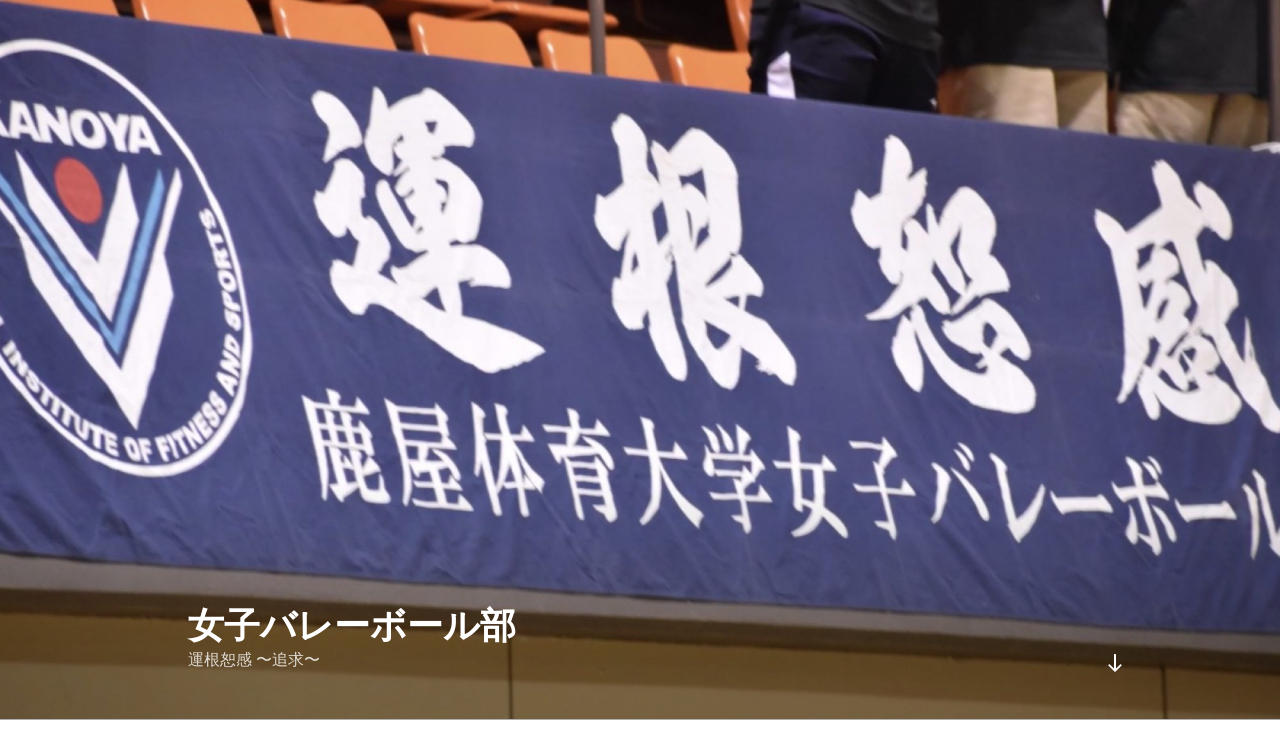

--- FILE ---
content_type: image/svg+xml
request_url: https://s.w.org/images/core/emoji/13.0.1/svg/1f4e3.svg
body_size: 243
content:
<svg xmlns="http://www.w3.org/2000/svg" viewBox="0 0 36 36"><path fill="#3B88C3" d="M14 19c-3.314 0-6 2.687-6 6s2.686 6 6 6 6-2.687 6-6-2.687-6-6-6zm0 10c-2.209 0-4-1.791-4-4s1.791-4 4-4 4 1.791 4 4-1.791 4-4 4z"/><path fill="#55ACEE" d="M1.783 14.023v.02C.782 14.263 0 15.939 0 18s.782 3.737 1.783 3.956v.021l28.701 7.972V6.064L1.783 14.023z"/><ellipse fill="#269" cx="31" cy="18" rx="5" ry="12"/></svg>

--- FILE ---
content_type: image/svg+xml
request_url: https://s.w.org/images/core/emoji/13.0.1/svg/1f469-1f3fb-200d-1f3eb.svg
body_size: 1467
content:
<svg xmlns="http://www.w3.org/2000/svg" viewBox="0 0 36 36"><path fill="#D99E82" d="M30 26c0 2.209-1.791 4-4 4H4c-2.209 0-4-1.791-4-4V4c0-2.209 1.791-4 4-4h22c2.209 0 4 1.791 4 4v22z"/><path fill="#5C913B" d="M28 26c0 1.104-.896 2-2 2H4c-1.104 0-2-.896-2-2V4c0-1.105.896-2 2-2h22c1.104 0 2 .895 2 2v22z"/><path fill="#FFF" d="M7.515 8.898c-.08.096-.184.24-.184.408 0 .368.272.528.624.528h2.67c.304 0 .576-.16.576-.528s-.271-.528-.624-.528H9.114c.679-.855 1.919-1.958 1.919-3.07 0-1.015-.792-1.663-1.775-1.663s-1.879.807-1.879 1.815c0 .311.2.583.584.583.768 0 .328-1.295 1.247-1.295.328 0 .576.288.576.616 0 .288-.136.536-.28.744-.608.879-1.327 1.599-1.991 2.39zm-1.307 5.433H5.049v-1.16c0-.288-.184-.479-.48-.479-.295 0-.479.192-.479.479v1.16H2.931c-.296 0-.48.192-.48.479 0 .288.184.48.48.48H4.09v1.159c0 .288.184.479.479.479.296 0 .48-.191.48-.479V15.29h1.159c.296 0 .48-.192.48-.48 0-.287-.184-.479-.48-.479zm4.369 1.447H9.113c.68-.855 1.919-1.958 1.919-3.07 0-1.015-.792-1.663-1.775-1.663s-1.879.808-1.879 1.815c0 .311.2.583.583.583.768 0 .328-1.295 1.248-1.295.328 0 .576.288.576.616 0 .288-.136.536-.28.744-.608.879-1.327 1.599-1.991 2.391-.08.096-.184.24-.184.408 0 .368.272.528.624.528h2.67c.304 0 .576-.16.576-.528 0-.369-.271-.529-.623-.529zm.84 3.192H3.083c-.276 0-.5-.224-.5-.5s.224-.5.5-.5h8.333c.276 0 .5.224.5.5.001.276-.223.5-.499.5z"/><path fill="#9266CC" d="M35 36v-3.5c0-3.314-3.685-5.5-7-5.5H16c-3.313 0-7 2.186-7 5.5V36h26z"/><path fill="#292F33" d="M21.944 5.069c4.106 0 10.948 2.053 10.948 10.948s0 10.948-2.053 10.948c-2.054 0-4.79-2.053-8.896-2.053-4.105 0-6.784 2.053-8.895 2.053-2.287 0-2.053-8.211-2.053-10.948.002-8.895 6.844-10.948 10.949-10.948M17 27h9.875s-1.256 3.5-4.938 3.5S17 27 17 27"/><path fill="#F7DECE" d="M18.328 27.02c0 1.48 2.172 2.48 3.672 2.48s3.66-1 3.66-2.48v-3.205h-7.332v3.205z"/><path fill="#EEC2AD" d="M18.321 25.179c1.023 1.155 2.291 1.468 3.669 1.468 1.379 0 2.647-.312 3.67-1.468v-2.936h-7.339v2.936z"/><path fill="#F7DECE" d="M13.734 15.717c0-5.834 3.676-10.563 8.21-10.563 4.534 0 8.211 4.729 8.211 10.563 0 5.833-3.677 10.286-8.211 10.286-4.534 0-8.21-4.452-8.21-10.286"/><path fill="#DF1F32" d="M21.944 23.543c-1.605 0-2.446-.794-2.536-.885-.268-.267-.268-.7 0-.967.266-.265.692-.267.96-.007.035.032.553.491 1.576.491 1.039 0 1.557-.473 1.577-.492.273-.256.703-.248.963.02.26.269.26.691-.004.955-.089.091-.929.885-2.536.885"/><path fill="#292F33" d="M11.725 19c-.021-1-.044-.224-.044-.465 0-3.422 2.053.494 2.053-1.943 0-2.439 1.368-2.683 2.736-4.051.685-.685 2.053-2.026 2.053-2.026s3.421 2.067 6.158 2.067c2.736 0 5.474 1.375 5.474 4.112s2.053-1.584 2.053 1.837c0 .244-.022-.531-.04.469h.718c.007-2 .007-1.924.007-3.202 0-8.895-6.843-12.207-10.948-12.207S10.998 6.848 10.998 15.743c0 .793-.02 1.257.008 3.257h.719z"/><path fill="#662113" d="M18.608 17.886c-.465 0-.846-.381-.846-.846v-.845c0-.465.381-.846.846-.846s.847.381.847.846v.845c0 .465-.382.846-.847.846m6.765 0c-.465 0-.846-.381-.846-.846v-.845c0-.465.381-.846.846-.846.465 0 .846.381.846.846v.845c0 .465-.381.846-.846.846"/><path fill="#C1694F" d="M22.837 20.5h-1.691c-.233 0-.423-.19-.423-.423v-.153c0-.233.189-.424.423-.424h1.691c.232 0 .423.19.423.424v.153c0 .233-.191.423-.423.423"/><path fill="#F7DECE" d="M15.444 15.936c0 1.448-.734 2.622-1.639 2.622s-1.639-1.174-1.639-2.622.734-2.623 1.639-2.623c.905-.001 1.639 1.174 1.639 2.623m16.389 0c0 1.448-.733 2.622-1.639 2.622-.905 0-1.639-1.174-1.639-2.622s.733-2.623 1.639-2.623c.906-.001 1.639 1.174 1.639 2.623"/><path fill="#744EAA" d="M22 30.222s3.381 2.494 4.094 2.777c.156.062-.367-3.656-.367-3.656h-7.453s-.523 3.781-.234 3.625c.64-.342 3.96-2.746 3.96-2.746"/><path fill="#CBB7EA" d="M17.291 25.917C17.855 26.483 22 29.3 22 29.3s-2.125 1.242-4.086 3.535c-.195.23-1.543-4.625-1.584-5.709-.012-.303.69-1.48.961-1.209m9.439 0c-.566.566-4.709 3.383-4.709 3.383s2.125 1.242 4.084 3.535c.195.23 1.541-4.625 1.582-5.709.012-.303-.687-1.48-.957-1.209"/><path fill="#744EAA" d="M21 30h2v6h-2z"/><circle fill="#CBB7EA" cx="22" cy="34.5" r="1"/><circle fill="#CBB7EA" cx="22" cy="31.5" r="1"/></svg>

--- FILE ---
content_type: image/svg+xml
request_url: https://s.w.org/images/core/emoji/13.0.1/svg/1f647-1f3fb.svg
body_size: 805
content:
<svg xmlns="http://www.w3.org/2000/svg" viewBox="0 0 36 36"><path fill="#FA743E" d="M27 22H9s-9 0-9 7c0 3.156 4 7 4 7h28s4-3.844 4-7c0-7-9-7-9-7z"/><path fill="#292F33" d="M21.906 4.262c-2.02-.654-6.772-.475-7.96 1.069-3.089.059-6.713 2.851-7.188 6.535-.47 3.645.578 5.338.951 8.079.422 3.106 2.168 4.099 3.564 4.515C13.281 27.114 15.415 27 19 27c7 0 10.334-4.684 10.629-12.639.178-4.811-2.645-8.456-7.723-10.099z"/><circle fill="#EEC2AD" cx="18" cy="28" r="3"/><path fill="#F7DECE" d="M25.89 15.686c-.677-.938-1.545-1.693-3.445-1.96.713.327 1.396 1.455 1.485 2.079.089.624.178 1.129-.386.505-2.261-2.499-4.723-1.515-7.163-3.041-1.704-1.066-2.223-2.246-2.223-2.246s-.208 1.574-2.792 3.178c-.749.465-1.643 1.5-2.139 3.03-.357 1.099-.246 2.079-.246 3.754 0 4.889 4.029 9 9 9s9-4.147 9-9c0-3.041-.318-4.23-1.091-5.299zM17 34l-5-1-2-1H7l-1 4h11c1 0 1-1 1-1 0-.553-1-1-1-1zm9-2l-2 1-5 1s-1 .447-1 1c0 0 0 1 1 1h11l-1-4h-3z"/><path fill="#662113" d="M22 22c-.553 0-1-.447-1-1v-1c0-.553.447-1 1-1s1 .447 1 1v1c0 .553-.447 1-1 1zm-8 0c-.552 0-1-.447-1-1v-1c0-.553.448-1 1-1s1 .447 1 1v1c0 .553-.448 1-1 1z"/><path fill="#C1694F" d="M19 26.5h-2c-.276 0-.5-.224-.5-.5s.224-.5.5-.5h2c.276 0 .5.224.5.5s-.224.5-.5.5z"/><path d="M5.499 8c-.209 0-.419-.065-.599-.2l-4-3C.458 4.469.369 3.842.7 3.4c.332-.441.958-.531 1.4-.2l4 3c.442.331.531.958.2 1.4-.197.262-.497.4-.801.4zm3.002-3c-.323 0-.64-.156-.833-.445l-2-3c-.306-.46-.182-1.081.277-1.387.459-.307 1.08-.182 1.387.277l2 3c.306.459.182 1.081-.277 1.387-.171.114-.364.168-.554.168zm22 3c-.305 0-.604-.138-.801-.4-.332-.442-.242-1.069.2-1.4l4-3c.44-.333 1.068-.242 1.399.2.332.442.242 1.069-.2 1.4l-4 3c-.179.135-.389.2-.598.2zm-3.002-3c-.19 0-.383-.054-.554-.168-.46-.306-.584-.927-.277-1.387l2-3c.306-.459.925-.585 1.387-.277.46.306.584.927.277 1.387l-2 3c-.193.289-.51.445-.833.445z" fill="#5DADEC"/></svg>

--- FILE ---
content_type: image/svg+xml
request_url: https://s.w.org/images/core/emoji/13.0.1/svg/1f647-200d-2640-fe0f.svg
body_size: 687
content:
<svg xmlns="http://www.w3.org/2000/svg" viewBox="0 0 36 36"><path fill="#FFAC33" d="M19 4c-1.721 0-3.343.406-4.793 1.111C13.814 5.043 13.412 5 13 5c-3.866 0-7 3.134-7 7v12h.018C6.201 30.467 11.489 35.656 18 35.656c6.511 0 11.799-5.189 11.982-11.656H30v-9c0-6.075-4.925-11-11-11z"/><path fill="#9268CA" d="M27 22H9s-9 0-9 7c0 3.156 4 7 4 7h28s4-3.844 4-7c0-7-9-7-9-7z"/><circle fill="#F9CA55" cx="18" cy="28" r="3"/><path fill="#FFDC5D" d="M14 11s-.003 5.308-5 5.936V21c0 4.971 4.029 9 9 9s9-4.029 9-9v-3.019C15.89 17.605 14 11 14 11zm3 23l-5-1-2-1H7l-1 4h11c1 0 1-1 1-1 0-.553-1-1-1-1zm9-2l-2 1-5 1s-1 .447-1 1c0 0 0 1 1 1h11l-1-4h-3z"/><path fill="#662113" d="M22 22c-.553 0-1-.447-1-1v-1c0-.553.447-1 1-1s1 .447 1 1v1c0 .553-.447 1-1 1zm-8 0c-.552 0-1-.447-1-1v-1c0-.553.448-1 1-1s1 .447 1 1v1c0 .553-.448 1-1 1z"/><path fill="#C1694F" d="M19 26.5h-2c-.276 0-.5-.224-.5-.5s.224-.5.5-.5h2c.276 0 .5.224.5.5s-.224.5-.5.5z"/><path d="M5.499 8c-.209 0-.419-.065-.599-.2l-4-3C.458 4.469.369 3.842.7 3.4c.332-.441.958-.531 1.4-.2l4 3c.442.331.531.958.2 1.4-.197.262-.497.4-.801.4zm3.002-3c-.323 0-.64-.156-.833-.445l-2-3c-.306-.46-.182-1.081.277-1.387.459-.307 1.08-.182 1.387.277l2 3c.306.459.182 1.081-.277 1.387-.171.114-.364.168-.554.168zm22 3c-.305 0-.604-.138-.801-.4-.332-.442-.242-1.069.2-1.4l4-3c.44-.333 1.068-.242 1.399.2.332.442.242 1.069-.2 1.4l-4 3c-.179.135-.389.2-.598.2zm-3.002-3c-.19 0-.383-.054-.554-.168-.46-.306-.584-.927-.277-1.387l2-3c.306-.459.925-.585 1.387-.277.46.306.584.927.277 1.387l-2 3c-.192.289-.51.445-.833.445z" fill="#5DADEC"/></svg>

--- FILE ---
content_type: image/svg+xml
request_url: https://s.w.org/images/core/emoji/13.0.1/svg/1f931-1f3fb.svg
body_size: 1149
content:
<svg xmlns="http://www.w3.org/2000/svg" viewBox="0 0 36 36"><path fill="#9268CA" d="M24.053 16.778h-4.282c-1.793 0-4.416 1.504-5.47 2.451-.953.856-4.246 3.302-4.246 5.802 0 4.716 5.221 10.969 5.221 10.969h10.111s2-8.719 2-15.889c0-1.736-1.541-3.333-3.334-3.333z"/><path fill="#F7DECE" d="M22.538 17.493c-.178 1.084-1.277 3.246-4.038 6.007-2.5 2.5-5.5 3-5.5 3s-3.457.765-2.703-2.25c.44-1.762 2.616-1.833 4.156-3.922 1.545-2.096 4.842-3.087 6.047-3.328 2.5-.5 2.038.493 2.038.493z"/><path fill="#E0AA94" d="M14.435 24.082c-.712.558-1.376.494-1.859.094-.796-.66-2.004-.693-2.092-.426.023 1.026 1.116 1.483 1.316 2.556.007.037.018.074.027.112.566.192 1.173.082 1.173.082s.572-.111 1.139-.309c.719-2.353 1.709-2.342 2.065-3.144.119-.27-1.163.56-1.769 1.035z"/><path fill="#292F33" d="M15.245 6.004c.724 1.74-.09 3.73-1.817 4.446-1.728.718-3.714-.109-4.436-1.849-.723-1.739.091-3.73 1.819-4.447 1.728-.717 3.714.11 4.434 1.85z"/><path fill="#F7DECE" d="M18.113 15.261l.639 2.538c.258 1.026.069 1.857 1.581 1.915 1.056.04 2.483-1.846 2.225-2.873l-.638-2.538-3.807.958z"/><path fill="#EEC2AD" d="M18.113 15.261l.734 2.994c3.132-1.339 3.236-3.719 3.236-3.719l-3.97.725z"/><path fill="#F7DECE" d="M12.622 4.758s1.356 3.263-1.556 4.926l1.549 3.728c1.27 3.052 3 5.239 6.056 3.968 3.057-1.27 6.278-5.513 5.008-8.565l-1.281-3.086c-6.926 2.608-9.776-.971-9.776-.971z"/><path fill="#BF6952" d="M13.699 14.763l-.387.161c-.17.07-.365-.008-.436-.18-.069-.17.01-.364.179-.434l.388-.161c.171-.072.366.01.436.179.071.171-.011.363-.18.435z"/><path fill="#662113" d="M13.889 12.162c-.339.141-.729-.021-.87-.359l-.257-.616c-.141-.337.021-.729.361-.869.34-.142.731.021.871.358l.256.616c.14.338-.02.729-.361.87z"/><path fill="#DF1F32" d="M14.225 16.272c.306.37.64.68 1 .921 1.326-.765 1.418-1.926 1.418-1.926l-2.355.979-.063.026z"/><path fill="#292F33" d="M18.112 12.01l-1.833-2.954s-5.064 1.243-6.58-1.649C8.183 4.516 12.047 1.826 14.645.912c2.598-.915 6.773-2.009 9.332 3.261 2.37 4.882-.68 9.096-1.57 10.228 0 0-1.297-1.013-1.671-1.751-.374-.739.172-2.612-.65-3.196-.781-.554-2.468.014-1.974 2.556z"/><path fill="#292F33" d="M23.306 5.242c-.682-1.427 1.115-3.782 3.234-3.566 2.12.215 4.612 2.319 3.576 5.085-.989 2.645-.247 4.682 1.801 4.613 0 0-1.172 1.615-3.168.44-2.083-1.225-.903-5.099-2.401-5.876-.752-.391-1.749-.505-2.151-.034-.399.47-.891-.662-.891-.662z"/><path fill="#77B255" d="M16.518 32.367c1.105.007 3.938-.359 5.817-.824-1.457-.994-4.946-3.342-6.46-4.075-1.938-.938-5.562-4.062-6.281-4.812s-2.438-.625-3.34.687c-.641.933-1.499 4.346-.004 7.094 1.747 3.212 4.769 5.539 8.744 5.539 1.05 0 1.978-.134 2.801-.348-2.253-.218-2.606-3.269-1.277-3.261z"/><path fill="#F7DECE" d="M18 36h-2.565c-2.094 0-4.81-1.656-4.368-3.156.44-1.495 1.654-.486 3.434-.486 1 0 2.018.01 2.018.01S17.318 34.824 18 36z"/></svg>